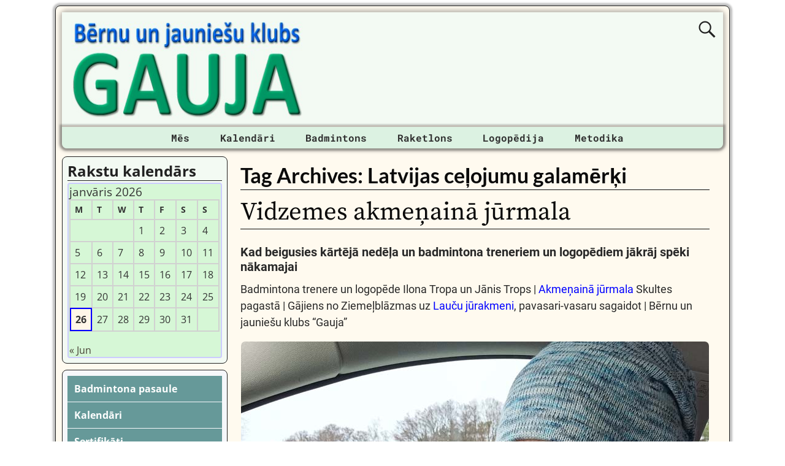

--- FILE ---
content_type: text/html; charset=UTF-8
request_url: https://gauja.org/tag/latvijas-celojumu-galamerki-latvian-travel-destinations/
body_size: 16931
content:
<!DOCTYPE html><html lang=lv-LV><head><meta charset="UTF-8"><meta name='viewport' content='width=device-width,initial-scale=1.0'><link rel=profile href=//gmpg.org/xfn/11><link rel=pingback href><link rel=stylesheet href=https://gauja.org/wp-content/cache/minify/6e784.css?x11478 media=all><link rel="shortcut icon"  href=/favicon.ico><meta name='robots' content='index, follow, max-image-preview:large, max-snippet:-1, max-video-preview:-1'><title>Bērnu un jauniešu klubs GAUJA | BJK &quot;Gauja&quot;</title><meta name="description" content="Badmintons • Galda teniss • Skvošs • Teniss • Raketlons • Logopēds • Vispusīgā fiziskā sagatavotība • Kalnos kāpšana • Sertificēti treneri"><link rel=canonical href=https://gauja.org/tag/latvijas-celojumu-galamerki-latvian-travel-destinations/ ><meta property="og:locale" content="lv_LV"><meta property="og:type" content="article"><meta property="og:title" content="Bērnu un jauniešu klubs GAUJA | BJK &quot;Gauja&quot;"><meta property="og:description" content="Badmintons • Galda teniss • Skvošs • Teniss • Raketlons • Logopēds • Vispusīgā fiziskā sagatavotība • Kalnos kāpšana • Sertificēti treneri"><meta property="og:url" content="https://gauja.org/tag/latvijas-celojumu-galamerki-latvian-travel-destinations/"><meta property="og:site_name" content="Bērnu un jauniešu klubs GAUJA"><meta property="og:image" content="https://gauja.org/wp-content/uploads/2021/04/wordpress-facebook-image_20-04-2021_01.jpg"><meta property="og:image:width" content="1200"><meta property="og:image:height" content="630"><meta property="og:image:type" content="image/jpeg"><meta name="twitter:card" content="summary_large_image"><meta name="twitter:site" content="@gauja_org"> <script type=application/ld+json class=yoast-schema-graph>{"@context":"https://schema.org","@graph":[{"@type":"CollectionPage","@id":"https://gauja.org/tag/latvijas-celojumu-galamerki-latvian-travel-destinations/","url":"https://gauja.org/tag/latvijas-celojumu-galamerki-latvian-travel-destinations/","name":"Bērnu un jauniešu klubs GAUJA | BJK \"Gauja\"","isPartOf":{"@id":"https://gauja.org/#website"},"description":"Badmintons • Galda teniss • Skvošs • Teniss • Raketlons • Logopēds • Vispusīgā fiziskā sagatavotība • Kalnos kāpšana • Sertificēti treneri","breadcrumb":{"@id":"https://gauja.org/tag/latvijas-celojumu-galamerki-latvian-travel-destinations/#breadcrumb"},"inLanguage":"lv-LV"},{"@type":"BreadcrumbList","@id":"https://gauja.org/tag/latvijas-celojumu-galamerki-latvian-travel-destinations/#breadcrumb","itemListElement":[{"@type":"ListItem","position":1,"name":"Home","item":"https://gauja.org/"},{"@type":"ListItem","position":2,"name":"Latvijas ceļojumu galamērķi"}]},{"@type":"WebSite","@id":"https://gauja.org/#website","url":"https://gauja.org/","name":"Bērnu un jauniešu klubs GAUJA","description":"BJK &quot;Gauja&quot;","alternateName":"BJK \"Gauja\"","potentialAction":[{"@type":"SearchAction","target":{"@type":"EntryPoint","urlTemplate":"https://gauja.org/?s={search_term_string}"},"query-input":{"@type":"PropertyValueSpecification","valueRequired":true,"valueName":"search_term_string"}}],"inLanguage":"lv-LV"}]}</script> <link rel=dns-prefetch href=//static.addtoany.com><link rel=alternate type=application/rss+xml title="Bērnu un jauniešu klubs GAUJA&raquo; Barotne" href=https://gauja.org/feed/ ><link rel=alternate type=application/rss+xml title="Bērnu un jauniešu klubs GAUJA &raquo; Komentāru barotne" href=https://gauja.org/comments/feed/ ><link rel=alternate type=application/rss+xml title="Bērnu un jauniešu klubs GAUJA &raquo; Latvijas ceļojumu galamērķi Birku barotne" href=https://gauja.org/tag/latvijas-celojumu-galamerki-latvian-travel-destinations/feed/ ><style id=wp-img-auto-sizes-contain-inline-css>img:is([sizes=auto i],[sizes^="auto," i]){contain-intrinsic-size:3000px 1500px}</style><style id=wp-emoji-styles-inline-css>img.wp-smiley,img.emoji{display:inline !important;border:none !important;box-shadow:none !important;height:1em !important;width:1em !important;margin:0
0.07em !important;vertical-align:-0.1em !important;background:none !important;padding:0
!important}</style><style id=wp-block-library-inline-css>/*<![CDATA[*/:root{--wp-block-synced-color:#7a00df;--wp-block-synced-color--rgb:122,0,223;--wp-bound-block-color:var(--wp-block-synced-color);--wp-editor-canvas-background:#ddd;--wp-admin-theme-color:#007cba;--wp-admin-theme-color--rgb:0,124,186;--wp-admin-theme-color-darker-10:#006ba1;--wp-admin-theme-color-darker-10--rgb:0,107,160.5;--wp-admin-theme-color-darker-20:#005a87;--wp-admin-theme-color-darker-20--rgb:0,90,135;--wp-admin-border-width-focus:2px}@media (min-resolution:192dpi){:root{--wp-admin-border-width-focus:1.5px}}.wp-element-button{cursor:pointer}:root .has-very-light-gray-background-color{background-color:#eee}:root .has-very-dark-gray-background-color{background-color:#313131}:root .has-very-light-gray-color{color:#eee}:root .has-very-dark-gray-color{color:#313131}:root .has-vivid-green-cyan-to-vivid-cyan-blue-gradient-background{background:linear-gradient(135deg,#00d084,#0693e3)}:root .has-purple-crush-gradient-background{background:linear-gradient(135deg,#34e2e4,#4721fb 50%,#ab1dfe)}:root .has-hazy-dawn-gradient-background{background:linear-gradient(135deg,#faaca8,#dad0ec)}:root .has-subdued-olive-gradient-background{background:linear-gradient(135deg,#fafae1,#67a671)}:root .has-atomic-cream-gradient-background{background:linear-gradient(135deg,#fdd79a,#004a59)}:root .has-nightshade-gradient-background{background:linear-gradient(135deg,#330968,#31cdcf)}:root .has-midnight-gradient-background{background:linear-gradient(135deg,#020381,#2874fc)}:root{--wp--preset--font-size--normal:16px;--wp--preset--font-size--huge:42px}.has-regular-font-size{font-size:1em}.has-larger-font-size{font-size:2.625em}.has-normal-font-size{font-size:var(--wp--preset--font-size--normal)}.has-huge-font-size{font-size:var(--wp--preset--font-size--huge)}.has-text-align-center{text-align:center}.has-text-align-left{text-align:left}.has-text-align-right{text-align:right}.has-fit-text{white-space:nowrap!important}#end-resizable-editor-section{display:none}.aligncenter{clear:both}.items-justified-left{justify-content:flex-start}.items-justified-center{justify-content:center}.items-justified-right{justify-content:flex-end}.items-justified-space-between{justify-content:space-between}.screen-reader-text{border:0;clip-path:inset(50%);height:1px;margin:-1px;overflow:hidden;padding:0;position:absolute;width:1px;word-wrap:normal!important}.screen-reader-text:focus{background-color:#ddd;clip-path:none;color:#444;display:block;font-size:1em;height:auto;left:5px;line-height:normal;padding:15px
23px 14px;text-decoration:none;top:5px;width:auto;z-index:100000}html :where(.has-border-color){border-style:solid}html :where([style*=border-top-color]){border-top-style:solid}html :where([style*=border-right-color]){border-right-style:solid}html :where([style*=border-bottom-color]){border-bottom-style:solid}html :where([style*=border-left-color]){border-left-style:solid}html :where([style*=border-width]){border-style:solid}html :where([style*=border-top-width]){border-top-style:solid}html :where([style*=border-right-width]){border-right-style:solid}html :where([style*=border-bottom-width]){border-bottom-style:solid}html :where([style*=border-left-width]){border-left-style:solid}html :where(img[class*=wp-image-]){height:auto;max-width:100%}:where(figure){margin:0
0 1em}html :where(.is-position-sticky){--wp-admin--admin-bar--position-offset:var(--wp-admin--admin-bar--height,0px)}@media screen and (max-width:600px){html:where(.is-position-sticky){--wp-admin--admin-bar--position-offset:0px}}/*]]>*/</style><style id=wp-block-paragraph-inline-css>.is-small-text{font-size:.875em}.is-regular-text{font-size:1em}.is-large-text{font-size:2.25em}.is-larger-text{font-size:3em}.has-drop-cap:not(:focus):first-letter {float:left;font-size:8.4em;font-style:normal;font-weight:100;line-height:.68;margin:.05em .1em 0 0;text-transform:uppercase}body.rtl .has-drop-cap:not(:focus):first-letter {float:none;margin-left:.1em}p.has-drop-cap.has-background{overflow:hidden}:root :where(p.has-background){padding:1.25em 2.375em}:where(p.has-text-color:not(.has-link-color)) a{color:inherit}p.has-text-align-left[style*="writing-mode:vertical-lr"],p.has-text-align-right[style*="writing-mode:vertical-rl"]{rotate:180deg}</style><style id=global-styles-inline-css>/*<![CDATA[*/:root{--wp--preset--aspect-ratio--square:1;--wp--preset--aspect-ratio--4-3:4/3;--wp--preset--aspect-ratio--3-4:3/4;--wp--preset--aspect-ratio--3-2:3/2;--wp--preset--aspect-ratio--2-3:2/3;--wp--preset--aspect-ratio--16-9:16/9;--wp--preset--aspect-ratio--9-16:9/16;--wp--preset--color--black:#000;--wp--preset--color--cyan-bluish-gray:#abb8c3;--wp--preset--color--white:#fff;--wp--preset--color--pale-pink:#f78da7;--wp--preset--color--vivid-red:#cf2e2e;--wp--preset--color--luminous-vivid-orange:#ff6900;--wp--preset--color--luminous-vivid-amber:#fcb900;--wp--preset--color--light-green-cyan:#7bdcb5;--wp--preset--color--vivid-green-cyan:#00d084;--wp--preset--color--pale-cyan-blue:#8ed1fc;--wp--preset--color--vivid-cyan-blue:#0693e3;--wp--preset--color--vivid-purple:#9b51e0;--wp--preset--gradient--vivid-cyan-blue-to-vivid-purple:linear-gradient(135deg,rgb(6,147,227) 0%,rgb(155,81,224) 100%);--wp--preset--gradient--light-green-cyan-to-vivid-green-cyan:linear-gradient(135deg,rgb(122,220,180) 0%,rgb(0,208,130) 100%);--wp--preset--gradient--luminous-vivid-amber-to-luminous-vivid-orange:linear-gradient(135deg,rgb(252,185,0) 0%,rgb(255,105,0) 100%);--wp--preset--gradient--luminous-vivid-orange-to-vivid-red:linear-gradient(135deg,rgb(255,105,0) 0%,rgb(207,46,46) 100%);--wp--preset--gradient--very-light-gray-to-cyan-bluish-gray:linear-gradient(135deg,rgb(238,238,238) 0%,rgb(169,184,195) 100%);--wp--preset--gradient--cool-to-warm-spectrum:linear-gradient(135deg,rgb(74,234,220) 0%,rgb(151,120,209) 20%,rgb(207,42,186) 40%,rgb(238,44,130) 60%,rgb(251,105,98) 80%,rgb(254,248,76) 100%);--wp--preset--gradient--blush-light-purple:linear-gradient(135deg,rgb(255,206,236) 0%,rgb(152,150,240) 100%);--wp--preset--gradient--blush-bordeaux:linear-gradient(135deg,rgb(254,205,165) 0%,rgb(254,45,45) 50%,rgb(107,0,62) 100%);--wp--preset--gradient--luminous-dusk:linear-gradient(135deg,rgb(255,203,112) 0%,rgb(199,81,192) 50%,rgb(65,88,208) 100%);--wp--preset--gradient--pale-ocean:linear-gradient(135deg,rgb(255,245,203) 0%,rgb(182,227,212) 50%,rgb(51,167,181) 100%);--wp--preset--gradient--electric-grass:linear-gradient(135deg,rgb(202,248,128) 0%,rgb(113,206,126) 100%);--wp--preset--gradient--midnight:linear-gradient(135deg,rgb(2,3,129) 0%,rgb(40,116,252) 100%);--wp--preset--font-size--small:13px;--wp--preset--font-size--medium:20px;--wp--preset--font-size--large:36px;--wp--preset--font-size--x-large:42px;--wp--preset--spacing--20:0.44rem;--wp--preset--spacing--30:0.67rem;--wp--preset--spacing--40:1rem;--wp--preset--spacing--50:1.5rem;--wp--preset--spacing--60:2.25rem;--wp--preset--spacing--70:3.38rem;--wp--preset--spacing--80:5.06rem;--wp--preset--shadow--natural:6px 6px 9px rgba(0, 0, 0, 0.2);--wp--preset--shadow--deep:12px 12px 50px rgba(0, 0, 0, 0.4);--wp--preset--shadow--sharp:6px 6px 0px rgba(0, 0, 0, 0.2);--wp--preset--shadow--outlined:6px 6px 0px -3px rgb(255, 255, 255), 6px 6px rgb(0, 0, 0);--wp--preset--shadow--crisp:6px 6px 0px rgb(0, 0, 0)}:where(.is-layout-flex){gap:0.5em}:where(.is-layout-grid){gap:0.5em}body .is-layout-flex{display:flex}.is-layout-flex{flex-wrap:wrap;align-items:center}.is-layout-flex>:is(*,div){margin:0}body .is-layout-grid{display:grid}.is-layout-grid>:is(*,div){margin:0}:where(.wp-block-columns.is-layout-flex){gap:2em}:where(.wp-block-columns.is-layout-grid){gap:2em}:where(.wp-block-post-template.is-layout-flex){gap:1.25em}:where(.wp-block-post-template.is-layout-grid){gap:1.25em}.has-black-color{color:var(--wp--preset--color--black) !important}.has-cyan-bluish-gray-color{color:var(--wp--preset--color--cyan-bluish-gray) !important}.has-white-color{color:var(--wp--preset--color--white) !important}.has-pale-pink-color{color:var(--wp--preset--color--pale-pink) !important}.has-vivid-red-color{color:var(--wp--preset--color--vivid-red) !important}.has-luminous-vivid-orange-color{color:var(--wp--preset--color--luminous-vivid-orange) !important}.has-luminous-vivid-amber-color{color:var(--wp--preset--color--luminous-vivid-amber) !important}.has-light-green-cyan-color{color:var(--wp--preset--color--light-green-cyan) !important}.has-vivid-green-cyan-color{color:var(--wp--preset--color--vivid-green-cyan) !important}.has-pale-cyan-blue-color{color:var(--wp--preset--color--pale-cyan-blue) !important}.has-vivid-cyan-blue-color{color:var(--wp--preset--color--vivid-cyan-blue) !important}.has-vivid-purple-color{color:var(--wp--preset--color--vivid-purple) !important}.has-black-background-color{background-color:var(--wp--preset--color--black) !important}.has-cyan-bluish-gray-background-color{background-color:var(--wp--preset--color--cyan-bluish-gray) !important}.has-white-background-color{background-color:var(--wp--preset--color--white) !important}.has-pale-pink-background-color{background-color:var(--wp--preset--color--pale-pink) !important}.has-vivid-red-background-color{background-color:var(--wp--preset--color--vivid-red) !important}.has-luminous-vivid-orange-background-color{background-color:var(--wp--preset--color--luminous-vivid-orange) !important}.has-luminous-vivid-amber-background-color{background-color:var(--wp--preset--color--luminous-vivid-amber) !important}.has-light-green-cyan-background-color{background-color:var(--wp--preset--color--light-green-cyan) !important}.has-vivid-green-cyan-background-color{background-color:var(--wp--preset--color--vivid-green-cyan) !important}.has-pale-cyan-blue-background-color{background-color:var(--wp--preset--color--pale-cyan-blue) !important}.has-vivid-cyan-blue-background-color{background-color:var(--wp--preset--color--vivid-cyan-blue) !important}.has-vivid-purple-background-color{background-color:var(--wp--preset--color--vivid-purple) !important}.has-black-border-color{border-color:var(--wp--preset--color--black) !important}.has-cyan-bluish-gray-border-color{border-color:var(--wp--preset--color--cyan-bluish-gray) !important}.has-white-border-color{border-color:var(--wp--preset--color--white) !important}.has-pale-pink-border-color{border-color:var(--wp--preset--color--pale-pink) !important}.has-vivid-red-border-color{border-color:var(--wp--preset--color--vivid-red) !important}.has-luminous-vivid-orange-border-color{border-color:var(--wp--preset--color--luminous-vivid-orange) !important}.has-luminous-vivid-amber-border-color{border-color:var(--wp--preset--color--luminous-vivid-amber) !important}.has-light-green-cyan-border-color{border-color:var(--wp--preset--color--light-green-cyan) !important}.has-vivid-green-cyan-border-color{border-color:var(--wp--preset--color--vivid-green-cyan) !important}.has-pale-cyan-blue-border-color{border-color:var(--wp--preset--color--pale-cyan-blue) !important}.has-vivid-cyan-blue-border-color{border-color:var(--wp--preset--color--vivid-cyan-blue) !important}.has-vivid-purple-border-color{border-color:var(--wp--preset--color--vivid-purple) !important}.has-vivid-cyan-blue-to-vivid-purple-gradient-background{background:var(--wp--preset--gradient--vivid-cyan-blue-to-vivid-purple) !important}.has-light-green-cyan-to-vivid-green-cyan-gradient-background{background:var(--wp--preset--gradient--light-green-cyan-to-vivid-green-cyan) !important}.has-luminous-vivid-amber-to-luminous-vivid-orange-gradient-background{background:var(--wp--preset--gradient--luminous-vivid-amber-to-luminous-vivid-orange) !important}.has-luminous-vivid-orange-to-vivid-red-gradient-background{background:var(--wp--preset--gradient--luminous-vivid-orange-to-vivid-red) !important}.has-very-light-gray-to-cyan-bluish-gray-gradient-background{background:var(--wp--preset--gradient--very-light-gray-to-cyan-bluish-gray) !important}.has-cool-to-warm-spectrum-gradient-background{background:var(--wp--preset--gradient--cool-to-warm-spectrum) !important}.has-blush-light-purple-gradient-background{background:var(--wp--preset--gradient--blush-light-purple) !important}.has-blush-bordeaux-gradient-background{background:var(--wp--preset--gradient--blush-bordeaux) !important}.has-luminous-dusk-gradient-background{background:var(--wp--preset--gradient--luminous-dusk) !important}.has-pale-ocean-gradient-background{background:var(--wp--preset--gradient--pale-ocean) !important}.has-electric-grass-gradient-background{background:var(--wp--preset--gradient--electric-grass) !important}.has-midnight-gradient-background{background:var(--wp--preset--gradient--midnight) !important}.has-small-font-size{font-size:var(--wp--preset--font-size--small) !important}.has-medium-font-size{font-size:var(--wp--preset--font-size--medium) !important}.has-large-font-size{font-size:var(--wp--preset--font-size--large) !important}.has-x-large-font-size{font-size:var(--wp--preset--font-size--x-large) !important}/*]]>*/</style><style id=classic-theme-styles-inline-css>/*! This file is auto-generated */
.wp-block-button__link{color:#fff;background-color:#32373c;border-radius:9999px;box-shadow:none;text-decoration:none;padding:calc(.667em + 2px) calc(1.333em + 2px);font-size:1.125em}.wp-block-file__button{background:#32373c;color:#fff;text-decoration:none}</style><link rel=stylesheet href=https://gauja.org/wp-content/cache/minify/e7b32.css?x11478 media=all><link rel=stylesheet href=https://gauja.org/wp-content/cache/minify/57d13.css?x11478 media=all><style id=weaverx-style-sheet-inline-css>#wrapper{max-width:1100px}a,.wrapper
a{color:#00F}a:hover,.wrapper a:hover{color:#F00}.wrapper .entry-meta a,.wrapper .entry-utility
a{color:#474134}.wrapper .entry-meta a:hover,.wrapper .entry-utility a:hover{color:#C91640}.wrapper .widget
a{color:#474134}.wrapper .widget a:hover{color:#C91640}#branding #header-image
img{float:left}.weaverx-theme-menu .current_page_item >a,.weaverx-theme-menu .current-menu-item >a,.weaverx-theme-menu .current-cat >a,.weaverx-theme-menu .current_page_ancestor >a,.weaverx-theme-menu .current-category-ancestor >a,.weaverx-theme-menu .current-menu-ancestor >a,.weaverx-theme-menu .current-menu-parent >a,.weaverx-theme-menu .current-category-parent>a{color:#000090 !important}.container img,.colophon
img{background-color:transparent}.commentlist li.comment,#respond{background-color:transparent}#content
table{border:1px
solid #e7e7e7;margin:0
-1px 24px 0;text-align:left;width:100%}#content tr th,#content thead
th{color:#888;font-size:12px;font-weight:bold;line-height:18px;padding:9px
24px}#content tr
td{border-style:none;border-top:1px solid #e7e7e7;padding:6px
24px}#content tr.odd
td{background:rgba( 0,0,0,0.1 )}.wp-caption p.wp-caption-text,#content .gallery .gallery-caption,.entry-attachment .entry-caption,#content figure
figcaption{color:#333}#nav-above{display:block}.nav-next{width:95%}.post-avatar
img{max-width:32px}body{font-size:1.00000em}body{background-color:#FFF}.menu-primary .wvrx-menu-container,.menu-primary .site-title-on-menu,.menu-primary .site-title-on-menu
a{background-color:#DCF2E2}.menu-primary .wvrx-menu-container,.menu-primary .site-title-on-menu,.menu-primary .site-title-on-menu
a{color:#303030}.menu-secondary .wvrx-menu-container{background-color:#007A29}.menu-secondary .wvrx-menu-container{color:#FFF}.menu-primary .wvrx-menu ul li a,.menu-primary .wvrx-menu ul.mega-menu
li{background-color:#905D2C}.menu-primary .wvrx-menu ul li a,.menu-primary .wvrx-menu ul.mega-menu
li{color:#FFF}.menu-secondary .wvrx-menu ul li a,.menu-secondary .wvrx-menu ul.mega-menu
li{background-color:#905D2C}.menu-secondary .wvrx-menu ul li a,.menu-secondary .wvrx-menu ul.mega-menu
li{color:#FFF}.menu-primary .wvrx-menu>li>a{color:#303030}.menu-primary .wvrx-menu>li>a:hover{color:#FFF !important}.menu-primary .wvrx-menu>li>a:hover{background-color:#5F7A6B !important}.menu-secondary .wvrx-menu>li>a{color:#FFF}.menu-secondary .wvrx-menu>li>a:hover{color:#F0EBE0 !important}.menu-secondary .wvrx-menu>li>a:hover{background-color:#905D2C !important}.menu-primary .wvrx-menu ul li
a{color:#FFF}.menu-primary .wvrx-menu ul li a:hover{color:#F0EBE0 !important}.menu-primary .wvrx-menu ul li a:hover{background-color:#905D2C !important}.menu-secondary .wvrx-menu ul li
a{color:#FFF}.menu-secondary .wvrx-menu ul li a:hover{color:#F0EBE0 !important}.menu-secondary .wvrx-menu ul li a:hover{background-color:#905D2C !important}.menu-primary .menu-toggle-button{color:#303030}@media( min-width:768px){.menu-primary .wvrx-menu-container{margin-top:3px}.menu-primary .wvrx-menu,.menu-primary .wvrx-menu-container{text-align:center;line-height:0}}.menu-primary .menu-arrows .toggle-submenu:after{color:#303030}.menu-primary .menu-arrows ul .toggle-submenu:after{color:#303030}.menu-primary .menu-arrows.is-mobile-menu.menu-arrows ul a .toggle-submenu:after{color:#303030}.menu-primary .menu-arrows ul .toggle-submenu:after{color:#FFF}.menu-secondary .menu-toggle-button{color:#FFF}@media( min-width:768px){.menu-secondary .wvrx-menu,.menu-secondary .wvrx-menu-container{text-align:left}}.menu-secondary .menu-arrows .toggle-submenu:after{color:#FFF}.menu-secondary .menu-arrows ul .toggle-submenu:after{color:#FFF}.menu-secondary .menu-arrows.is-mobile-menu.menu-arrows ul a .toggle-submenu:after{color:#FFF}.menu-secondary .menu-arrows ul .toggle-submenu:after{color:#FFF}@media( min-width:768px){.menu-extra .wvrx-menu,.menu-extra .wvrx-menu-container{text-align:left}}@media screen and ( min-width:768px){}#primary-widget-area{background-color:#F3FAF3}.widget-area-primary{background-color:#F3FAF3}#secondary-widget-area{background-color:#F5F7FA}.widget-area-secondary{background-color:#F5F7FA}.widget-area-top{background-color:#FAEED9}.widget-area-bottom{background-color:#FAEED9}#header{background-color:transparent}#colophon{background-color:#FFFAEF}#footer-widget-area{background-color:transparent}.widget-area-footer{background-color:transparent}#content{background-color:transparent}#content{color:#292929}#container{background-color:transparent}#container{padding-top:13px}#wrapper{background-color:#FFFAEF}#wrapper{color:#292929}#wrapper{padding-left:10px}#wrapper{padding-right:10px}#wrapper{padding-top:10px}#wrapper{padding-bottom:10px}#wrapper{margin-top:9px}.post-area{background-color:transparent}.widget{background-color:transparent}.widget{color:#333}.wrapper #site-title a,.wrapper .site-title
a{color:#269422}#site-tagline>span,.site-tagline>span{color:#FFFAEF}.page-title{border-bottom:1px solid #0A0A0A}.page-title{color:#0A0A0A}.wrapper .post-title{border-bottom:1px solid #0A0A0A}.wrapper .post-title a,.wrapper .post-title a:visited{color:#0A0A0A}.widget-title{border-bottom:1px solid #222}.widget-title{color:#222}.blog
.sticky{background-color:#E6DCC8}hr{background-color:#AB9B7D}.entry-meta{background-color:transparent}.entry-meta{color:#706752}.entry-utility{background-color:transparent}.entry-utility{color:#706752}input,textarea{background-color:#F0F0F0}.search-field,#header-search .search-field:focus,.menu-search .search-field:focus{background-color:#FFF}.menu-primary .wvrx-menu-container .search-form .search-submit{color:#303030}#content .search-form .search-submit{color:#292929}#wrapper .search-form .search-submit{color:#292929}.widget .search-form .search-submit{color:#333}#inject_fixedtop,#inject_fixedbottom,.wvrx-fixedtop,.wvrx-fixonscroll{max-width:1100px}@media ( max-width:1100px){.wvrx-fixedtop,.wvrx-fixonscroll,#inject_fixedtop,#inject_fixedbottom{left:0;margin-left:0 !important;margin-right:0 !important}}@media ( min-width:1100px){#inject_fixedtop{margin-left:-10px;margin-right:-10px}.wvrx-fixedtop,.wvrx-fixonscroll{margin-left:-10px;margin-right:calc( 10px - 0 - 20px )}}@media ( min-width:1100px){#inject_fixedbottom{margin-left:-10px;margin-right:-10px}}#secondary-widget-area .wr-icon-swa{display:flex;justify-content:space-around;width:100%;padding:1px;margin:1px;background-color:#FFF}.widget-area-secondary .wr-icon-swa{display:flex;justify-content:space-around;width:100%;padding:1px;margin:1px;background-color:#FFF}#content .hashtags-01{display:inline-block;border-radius:7px;background-color:white;padding:13px;border:1.5px solid orange;margin:5px
0}.twitter-tweet{margin:auto}.signature-ilona-tropa-01{display:inline-block;border-radius:5px;background-color:white;padding:5px;border:1px
solid #4CAF50;margin:5px
0}.signature-ilona-tropa-02{display:block;width:256px;border-radius:5px;background-color:white;padding-top:5px;padding-bottom:5px;border:1px
solid #4CAF50;margin:10px
auto 25px;text-align:center}.signature-janis-trops-ilona-tropa-01{display:inline-block;border-radius:5px;background-color:white;padding:5px;border:1px
solid #4CAF50;margin:5px
0}.signature-janis-trops-01{display:inline-block;border-radius:5px;background-color:white;padding:5px;border:1px
solid #4CAF50;margin:5px
0}.signature-janis-trops-02{display:block;width:256px;border-radius:5px;background-color:white;padding-top:5px;padding-bottom:5px;border:1px
solid #4CAF50;margin:10px
auto 25px;text-align:center}#calendar_wrap{display:block;background-color:#D6F7D6;-moz-border-radius:4px;border-radius:4px;border:2px
solid #CCF;padding:1px}#wp-calendar
#today{display:block;background-color:#FFF6E8;border-style:solid;border-width:2px;border-color:#00F;font-weight:bold}*{box-sizing:border-box}.icon-badminton-row-01{display:flex}.icon-badminton-column-01{flex:33.33%;padding:21px}@media screen and (max-width:500px){.icon-badminton-column-01{width:100%}}*{box-sizing:border-box}.icon-soc-row-01{display:flex;margin-top:21px;margin-bottom:13px}.icon-soc-column-01{flex:33.33%;padding:5px}@media screen and (max-width:500px){.icon-soc-column-01{width:100%}}.button-01{display:block;border-radius:5px;background-color:white;padding:7px;border:1px
solid #4CAF50;margin-left:3%;margin-right:3%;margin-top:3px;margin-bottom:3px;text-align:center;font-size:20px;cursor:pointer}.vertical-menu-01 .vertical-menu-02{width:100%}.vertical-menu-03 .vertical-menu-04{margin-top:25px;margin-bottom:13px}.vertical-menu-01
a{margin-top:1px;margin-bottom:1px;background-color:#699;color:white !important;display:block;padding:11px;font-weight:bold}.vertical-menu-02
a{margin-top:1px;margin-bottom:1px;background-color:#D8DFED;display:block;padding:11px;font-weight:bold}.vertical-menu-03
a{background-color:#4CAF50;border:1px
solid green;color:white !important;padding:13px
13px;text-align:center;text-decoration:none;font-size:16px;font-weight:bold;cursor:pointer;display:block;width:315px;margin-right:auto;margin-left:auto}.vertical-menu-04
a{background-color:#39C;border:1px
solid green;color:white !important;padding:13px
13px;text-align:center;text-decoration:none;font-size:16px;font-weight:bold;cursor:pointer;display:block;width:315px;margin-right:auto;margin-left:auto}.vertical-menu-01 a:hover{background-color:black;text-decoration:none;color:white !important}.vertical-menu-02 a:hover{background-color:black;text-decoration:none;color:white !important}.vertical-menu-03 a:hover{background-color:#3e8e41}.vertical-menu-04 a:hover{background-color:#36C}.wvrx-menu>li>a{padding-left:1.55em;padding-right:1.55em}</style><link rel=stylesheet href=https://gauja.org/wp-content/cache/minify/f7e45.css?x11478 media=all> <script>function w3tc_load_js(u){var d=document,p=d.getElementsByTagName('HEAD')[0],c=d.createElement('script');c.src=u;p.appendChild(c);}</script><script>w3tc_load_js('https://gauja.org/wp-content/cache/minify/d52ed.js?x11478');</script> <script>w3tc_load_js('https://gauja.org/wp-content/cache/minify/63b1f.js?x11478');</script> <script id=weaver-xtreme-JSLib-js-extra>var wvrxOpts={"useSmartMenus":"0","menuAltswitch":"767","mobileAltLabel":"","primaryScroll":"none","primaryMove":"0","secondaryScroll":"none","secondaryMove":"0","headerVideoClass":"has-header-video"};</script> <script>w3tc_load_js('https://gauja.org/wp-content/cache/minify/bff29.js?x11478');</script> <script id=addtoany-core-js-before>/*<![CDATA[*/window.a2a_config=window.a2a_config||{};a2a_config.callbacks=[];a2a_config.overlays=[];a2a_config.templates={};a2a_localize={Share:"Share",Save:"Save",Subscribe:"Subscribe",Email:"Email",Bookmark:"Bookmark",ShowAll:"Show all",ShowLess:"Show less",FindServices:"Find service(s)",FindAnyServiceToAddTo:"Instantly find any service to add to",PoweredBy:"Powered by",ShareViaEmail:"Share via email",SubscribeViaEmail:"Subscribe via email",BookmarkInYourBrowser:"Bookmark in your browser",BookmarkInstructions:"Press Ctrl+D or \u2318+D to bookmark this page",AddToYourFavorites:"Add to your favorites",SendFromWebOrProgram:"Send from any email address or email program",EmailProgram:"Email program",More:"More&#8230;",ThanksForSharing:"Thanks for sharing!",ThanksForFollowing:"Thanks for following!"};/*]]>*/</script> <script defer src=https://static.addtoany.com/menu/page.js id=addtoany-core-js></script> <script src=https://gauja.org/wp-content/cache/minify/0eca3.js?x11478 defer></script> <link rel=https://api.w.org/ href=https://gauja.org/wp-json/ ><link rel=alternate title=JSON type=application/json href=https://gauja.org/wp-json/wp/v2/tags/3822><link rel=EditURI type=application/rsd+xml title=RSD href=https://gauja.org/xmlrpc.php?rsd><meta name="generator" content="WordPress 6.9"><meta name="cdp-version" content="1.5.0">  <script async src="https://pagead2.googlesyndication.com/pagead/js/adsbygoogle.js?client=ca-pub-1604672655678877"
     crossorigin=anonymous></script>   <script async src="https://www.googletagmanager.com/gtag/js?id=UA-125866778-2"></script> <script>window.dataLayer=window.dataLayer||[];function gtag(){dataLayer.push(arguments);}
gtag('js',new Date());gtag('config','UA-125866778-2');</script> <meta property="fb:app_id" content="241450210140631"></head><body class="archive tag tag-latvijas-celojumu-galamerki-latvian-travel-destinations tag-3822 wp-embed-responsive wp-theme-weaver-xtreme not-logged-in weaverx-theme-body wvrx-not-safari is-menu-desktop is-menu-default weaverx-page-tag weaverx-sb-left weaverx-has-sb has-posts" itemtype=https://schema.org/WebPage itemscope><a href=#page-bottom id=page-top>&darr;</a><div id=wvrx-page-width>&nbsp;</div><noscript><p style="border:1px solid red;font-size:14px;background-color:pink;padding:5px;margin-left:auto;margin-right:auto;max-width:640px;text-align:center;"> JAVASCRIPT IS DISABLED. Please enable JavaScript on your browser to best view this site.</p> </noscript><div id=wrapper class="wrapper border shadow-3 rounded-all font-inherit align-center"><div class="clear-preheader clear-both"></div><div id=header class="header shadow-4 rounded-all font-inherit header-as-img"><div id=header-inside class=block-inside><header id=branding itemtype=https://schema.org/WPHeader itemscope><div id=title-tagline class='clearfix  '><h1 id="site-title" class="l-hide font-inherit"><a href=https://gauja.org/ title="Bērnu un jauniešu klubs GAUJA" rel=home> Bērnu un jauniešu klubs GAUJA</a></h1><div id=header-search class=s-hide><form role=search       method=get class=search-form action=https://gauja.org/ > <label for=search-form-1> <span class=screen-reader-text>Search for:</span> <input type=search id=search-form-1 class=search-field placeholder="Search for:" value name=s> </label> <button type=submit class=search-submit><span class="genericon genericon-search"></span> </button></form></div><h2 id="site-tagline" class="hide"><span class=font-inherit>BJK &quot;Gauja&quot;</span></h2></div><div id=header-image class="header-image m-hide s-hide header-image-type-std"><a href=https://gauja.org/ rel=home><div id=wp-custom-header class=wp-custom-header><img src=https://gauja.org/wp-content/uploads/2020/09/bernu-un-jauniesu-klubs-gauja-badmintons-logopedija-raketlons-header_02.jpg width=1100 height=188 alt="bernu un jauniesu klubs gauja badmintons badminton raketlons logopedija logopeds kalnos kapsana" srcset="https://gauja.org/wp-content/uploads/2020/09/bernu-un-jauniesu-klubs-gauja-badmintons-logopedija-raketlons-header_02.jpg 1100w, https://gauja.org/wp-content/uploads/2020/09/bernu-un-jauniesu-klubs-gauja-badmintons-logopedija-raketlons-header_02-300x51.jpg 300w, https://gauja.org/wp-content/uploads/2020/09/bernu-un-jauniesu-klubs-gauja-badmintons-logopedija-raketlons-header_02-1024x175.jpg 1024w, https://gauja.org/wp-content/uploads/2020/09/bernu-un-jauniesu-klubs-gauja-badmintons-logopedija-raketlons-header_02-768x131.jpg 768w" sizes="(max-width: 1100px) 100vw, 1100px" decoding=async fetchpriority=high></div>  </a></div><div class="clear-branding clear-both"></div></header><div class="clear-menu-primary clear-both"></div><div id=nav-primary class="menu-primary menu-primary-standard menu-type-standard" itemtype=https://schema.org/SiteNavigationElement itemscope><div class="wvrx-menu-container font-roboto-mono font-bold shadow-3 rounded-bottom"><div class=wvrx-menu-clear></div><ul id=menu-bottom class="weaverx-theme-menu wvrx-menu menu-hover wvrx-center-menu"><li id=menu-item-22268 class="menu-item menu-item-type-post_type menu-item-object-page menu-item-22268"><a title="About Us" href=https://gauja.org/par-mums-about-us-bernu-un-jauniesu-klubs-gauja-bjk-gauja/ >Mēs</a></li> <li id=menu-item-20621 class="menu-item menu-item-type-post_type menu-item-object-page menu-item-20621"><a href=https://gauja.org/kalendari-calendars/ >Kalendāri</a></li> <li id=menu-item-40000 class="menu-item menu-item-type-custom menu-item-object-custom menu-item-40000"><a title=Badminton target=_blank href=https://badmintons.eu/ >Badmintons</a></li> <li id=menu-item-55721 class="menu-item menu-item-type-taxonomy menu-item-object-category menu-item-55721"><a href=https://gauja.org/category/raketlons-racketlon/ >Raketlons</a></li> <li id=menu-item-39999 class="menu-item menu-item-type-custom menu-item-object-custom menu-item-39999"><a title="Speech Therapy" target=_blank href=https://logopeds.org/ >Logopēdija</a></li> <li id=menu-item-32771 class="menu-item menu-item-type-post_type menu-item-object-page menu-item-32771"><a title=Methodology href=https://gauja.org/metodika/ >Metodika</a></li></ul><div style=clear:both;></div></div></div><div class=clear-menu-primary-end style=clear:both;></div></div></div><div class='clear-header-end clear-both'></div><div id=container class="container container-tag relative font-inherit"><div id=container-inside class=block-inside><div id=content role=main class="content l-content-lsb m-full s-full sb-float-right l-font-size font-roboto" itemtype=https://schema.org/Blog itemscope><header class=page-header><h1 class="page-title archive-title entry-title title-tag"><span class="xs-font-size-title font-lato"><span class=title-tag-label>Tag Archives: </span><span class=archive-info>Latvijas ceļojumu galamērķi</span></span></h1></header><div class=wvrx-posts><article id=post-50255 class="content-default post-area post-odd post-order-1 post-author-id-24 font-inherit post-50255 post type-post status-publish format-standard hentry category-izklaide-entertainment category-veseliba-veseligs-dzivesveids-healthy-lifestyle tag-atputa-leisure tag-atputa-vidzemes-jurmala tag-badmintona-trenere-ilona-tropa tag-daba-nature tag-entertainment-izklaide tag-health-veseliba tag-healthy-lifestyle-veseligs-dzivesveids tag-janis-trops-un-ilona-tropa tag-latvia-latvija tag-latvian-travel-destinations-latvijas-celojumu-galamerki tag-latvija-latvia-lat tag-latvijas-celojumu-galamerki-latvian-travel-destinations tag-leisure-atputa tag-pargajieni tag-saulkrasti tag-skultes-pagasts tag-tropu-gimene tag-veseligs-dzivesveids-healthy-lifestyle tag-vidzemes-akmenaina-jurmala tag-ziemelblazma" itemtype=https://schema.org/BlogPosting itemscope itemprop=blogPost><header class=entry-header><h2  class="post-title entry-title xl-font-size-title font-source-serif-pro font-weight-normal" itemprop="headline name">		<a href=https://gauja.org/vidzemes-jurmala-saulkrasti-ziemelblazma-janis-trops-ilona-tropa/ title="Permalink to Vidzemes akmeņainā jūrmala" rel=bookmark>Vidzemes akmeņainā jūrmala</a></h2><div class="entry-meta "><meta itemprop="datePublished" content="2021-03-26T18:00:00+02:00"><meta itemprop="dateModified" content="2023-11-07T16:56:36+02:00"> <span style=display:none itemscope itemprop=publisher itemtype=https://schema.org/Organization><span itemprop=name>Bērnu un jauniešu klubs GAUJA</span></span></div></header><div class="entry-content clearfix"><h4>Kad beigusies kārtējā nedēļa un badmintona treneriem un logopēdiem jākrāj spēki nākamajai</h4><p>Badmintona trenere un logopēde Ilona Tropa un Jānis Trops | <a href=https://lv.wikipedia.org/wiki/Vidzemes_akme%C5%86ain%C4%81_j%C5%ABrmala target=_blank rel="noreferrer noopener">Akmeņainā jūrmala</a> Skultes pagastā | Gājiens no Ziemeļblāzmas uz <a href=https://lv.wikipedia.org/wiki/Latvijas_liel%C4%81kie_di%C5%BEakme%C5%86i target=_blank rel="noreferrer noopener">Lauču jūrakmeni</a>, pavasari-vasaru sagaidot | Bērnu un jauniešu klubs &#8220;Gauja&#8221;</p><a href=https://janistrops.com/vidzemes-jurmala-saulkrasti-ziemelblazma-janis-trops-ilona-tropa/ target=_blank rel="noopener noreferrer"><img decoding=async style="margin-top:1px; margin-bottom:13px; border-radius:7px; display:block; margin-left:auto; margin-right:auto;" title="Visas BILDES" src=/wp-content/gallery/2021/family/2021-03-20-vidzemes-jurmala/ilona-tropa_vidzemes-jurmala-saulkrasti-20-03-2021_25.jpg alt="vidzemes jūrmala saulkrastu novadā ilona tropa badmintons logopēde" width=763 height=763></a> <a href=https://janistrops.com/vidzemes-jurmala-saulkrasti-ziemelblazma-janis-trops-ilona-tropa/ target=_blank rel="noopener noreferrer"><img decoding=async style="margin-top:1px; margin-bottom:13px; border-radius:7px; display:block; margin-left:auto; margin-right:auto;" title="Visas BILDES" src=/wp-content/gallery/2021/family/2021-03-20-vidzemes-jurmala/vidzemes-jurmala-saulkrasti-20-03-2021_01.jpg alt="vidzemes jūrmala saulkrastu novadā" width=763 height=763></a> <a href=https://ilonite.eu/par-mani-its-me-ilona-tropa/ target=_blank rel="noopener noreferrer"><img loading=lazy decoding=async style="margin-top:1px; margin-bottom:13px; border-radius:7px; display:block; margin-left:auto; margin-right:auto;" title="Ilona TROPA" src=/wp-content/gallery/2021/family/2021-03-20-vidzemes-jurmala/ilona-tropa_vidzemes-jurmala-saulkrasti-20-03-2021_01.jpg alt="vidzemes jūrmala saulkrastu novadā ilona tropa" width=763 height=763></a> <a href=https://janistrops.com/tag/atputa-vidzemes-jurmala/ target=_blank rel="noopener noreferrer"><img loading=lazy decoding=async style="margin-top:1px; margin-bottom:13px; border-radius:7px; display:block; margin-left:auto; margin-right:auto;" title="Vidzemes jūrmala" src=/wp-content/gallery/2021/family/2021-03-20-vidzemes-jurmala/vidzemes-jurmala-saulkrasti-20-03-2021_03.jpg alt="vidzemes jūrmala saulkrastu novadā" width=763 height=763></a> <a href=https://ilonite.eu/par-mani-its-me-ilona-tropa/ target=_blank rel="noopener noreferrer"><img loading=lazy decoding=async style="margin-top:1px; margin-bottom:13px; border-radius:7px; display:block; margin-left:auto; margin-right:auto;" title="Ilona TROPA" src=/wp-content/gallery/2021/family/2021-03-20-vidzemes-jurmala/ilona-tropa_vidzemes-jurmala-saulkrasti-20-03-2021_03.jpg alt="vidzemes jūrmala saulkrastu novadā ilona tropa" width=763 height=763></a> <a href=https://janistrops.com/tag/atputa-vidzemes-jurmala/ target=_blank rel="noopener noreferrer"><img loading=lazy decoding=async style="margin-top:1px; margin-bottom:13px; border-radius:7px; display:block; margin-left:auto; margin-right:auto;" title="Vidzemes jūrmala" src=/wp-content/gallery/2021/family/2021-03-20-vidzemes-jurmala/vidzemes-jurmala-saulkrasti-20-03-2021_05.jpg alt="vidzemes jūrmala saulkrastu novadā" width=763 height=763></a> <a href=https://ilonite.eu/par-mani-its-me-ilona-tropa/ target=_blank rel="noopener noreferrer"><img loading=lazy decoding=async style="margin-top:1px; margin-bottom:13px; border-radius:7px; display:block; margin-left:auto; margin-right:auto;" title="Ilona TROPA" src=/wp-content/gallery/2021/family/2021-03-20-vidzemes-jurmala/ilona-tropa_vidzemes-jurmala-saulkrasti-20-03-2021_06.jpg alt="vidzemes jūrmala saulkrastu novadā ilona tropa" width=763 height=1017></a> <a href=https://janistrops.com/tag/atputa-vidzemes-jurmala/ target=_blank rel="noopener noreferrer"><img loading=lazy decoding=async style="margin-top:1px; margin-bottom:13px; border-radius:7px; display:block; margin-left:auto; margin-right:auto;" title="Vidzemes jūrmala" src=/wp-content/gallery/2021/family/2021-03-20-vidzemes-jurmala/vidzemes-jurmala-saulkrasti-20-03-2021_07.jpg alt="vidzemes jūrmala saulkrastu novadā" width=763 height=763></a> <a href=https://ilonite.eu/par-mani-its-me-ilona-tropa/ target=_blank rel="noopener noreferrer"><img loading=lazy decoding=async style="margin-top:1px; margin-bottom:13px; border-radius:7px; display:block; margin-left:auto; margin-right:auto;" title="Ilona TROPA" src=/wp-content/gallery/2021/family/2021-03-20-vidzemes-jurmala/ilona-tropa_vidzemes-jurmala-saulkrasti-20-03-2021_08.jpg alt="vidzemes jūrmala saulkrastu novadā ilona tropa" width=763 height=1017></a> <a href=https://janistrops.com/tag/atputa-vidzemes-jurmala/ target=_blank rel="noopener noreferrer"><img loading=lazy decoding=async style="margin-top:1px; margin-bottom:13px; border-radius:7px; display:block; margin-left:auto; margin-right:auto;" title="Vidzemes jūrmala" src=/wp-content/gallery/2021/family/2021-03-20-vidzemes-jurmala/vidzemes-jurmala-saulkrasti-20-03-2021_09.jpg alt="vidzemes jūrmala saulkrastu novadā" width=763 height=763></a> <a href=https://ilonite.eu/par-mani-its-me-ilona-tropa/ target=_blank rel="noopener noreferrer"><img loading=lazy decoding=async style="margin-top:1px; margin-bottom:13px; border-radius:7px; display:block; margin-left:auto; margin-right:auto;" title="Ilona TROPA" src=/wp-content/gallery/2021/family/2021-03-20-vidzemes-jurmala/ilona-tropa_vidzemes-jurmala-saulkrasti-20-03-2021_09.jpg alt="vidzemes jūrmala saulkrastu novadā ilona tropa" width=763 height=763></a> <a href=https://janistrops.com/tag/atputa-vidzemes-jurmala/ target=_blank rel="noopener noreferrer"><img loading=lazy decoding=async style="margin-top:1px; margin-bottom:13px; border-radius:7px; display:block; margin-left:auto; margin-right:auto;" title="Vidzemes jūrmala" src=/wp-content/gallery/2021/family/2021-03-20-vidzemes-jurmala/vidzemes-jurmala-saulkrasti-20-03-2021_11.jpg alt="vidzemes jūrmala saulkrastu novadā" width=763 height=763></a> <a href=https://ilonite.eu/par-mani-its-me-ilona-tropa/ target=_blank rel="noopener noreferrer"><img loading=lazy decoding=async style="margin-top:1px; margin-bottom:13px; border-radius:7px; display:block; margin-left:auto; margin-right:auto;" title="Ilona TROPA" src=/wp-content/gallery/2021/family/2021-03-20-vidzemes-jurmala/ilona-tropa_vidzemes-jurmala-saulkrasti-20-03-2021_11.jpg alt="vidzemes jūrmala saulkrastu novadā ilona tropa" width=763 height=763></a> <a href=https://ilonite.eu/par-mani-its-me-ilona-tropa/ target=_blank rel="noopener noreferrer"><img loading=lazy decoding=async style="margin-top:1px; margin-bottom:13px; border-radius:7px; display:block; margin-left:auto; margin-right:auto;" title="Ilona TROPA" src=/wp-content/gallery/2021/family/2021-03-20-vidzemes-jurmala/ilona-tropa_vidzemes-jurmala-saulkrasti-20-03-2021_13.jpg alt="vidzemes jūrmala saulkrastu novadā ilona tropa" width=763 height=763></a> <a href=https://ilonite.eu/par-mani-its-me-ilona-tropa/ target=_blank rel="noopener noreferrer"><img loading=lazy decoding=async style="margin-top:1px; margin-bottom:13px; border-radius:7px; display:block; margin-left:auto; margin-right:auto;" title="Ilona TROPA" src=/wp-content/gallery/2021/family/2021-03-20-vidzemes-jurmala/ilona-tropa_vidzemes-jurmala-saulkrasti-20-03-2021_16.jpg alt="vidzemes jūrmala saulkrastu novadā ilona tropa" width=763 height=1017></a> <a href=https://ilonite.eu/par-mani-its-me-ilona-tropa/ target=_blank rel="noopener noreferrer"><img loading=lazy decoding=async style="margin-top:1px; margin-bottom:13px; border-radius:7px; display:block; margin-left:auto; margin-right:auto;" title="Ilona TROPA" src=/wp-content/gallery/2021/family/2021-03-20-vidzemes-jurmala/ilona-tropa_vidzemes-jurmala-saulkrasti-20-03-2021_17.jpg alt="vidzemes jūrmala saulkrastu novadā ilona tropa" width=763 height=763></a> <a href=https://ilonite.eu/par-mani-its-me-ilona-tropa/ target=_blank rel="noopener noreferrer"><img loading=lazy decoding=async style="margin-top:1px; margin-bottom:13px; border-radius:7px; display:block; margin-left:auto; margin-right:auto;" title="Ilona TROPA" src=/wp-content/gallery/2021/family/2021-03-20-vidzemes-jurmala/ilona-tropa_vidzemes-jurmala-saulkrasti-20-03-2021_20.jpg alt="vidzemes jūrmala saulkrastu novadā ilona tropa" width=763 height=1017></a> <a href=https://ilonite.eu/par-mani-its-me-ilona-tropa/ target=_blank rel="noopener noreferrer"><img loading=lazy decoding=async style="margin-top:1px; margin-bottom:13px; border-radius:7px; display:block; margin-left:auto; margin-right:auto;" title="Ilona TROPA" src=/wp-content/gallery/2021/family/2021-03-20-vidzemes-jurmala/ilona-tropa_vidzemes-jurmala-saulkrasti-20-03-2021_21.jpg alt="vidzemes jūrmala saulkrastu novadā ilona tropa" width=763 height=763></a><img decoding=async style="display: block; border-radius: 50% 20% / 10% 40%; margin-top: 13px; margin-bottom: 3px; width: 128px; height: 128px;" title="Jānis TROPS" src=/wp-content/gallery/icon/janis-trops_02.jpg alt="jānis trops"><div class=signature-janis-trops-01> Jānis TROPS</div><p>BJK &#8220;Gauja&#8221; | Valde</p><div class="addtoany_share_save_container addtoany_content addtoany_content_bottom"><div class="a2a_kit a2a_kit_size_32 addtoany_list" data-a2a-url=https://gauja.org/vidzemes-jurmala-saulkrasti-ziemelblazma-janis-trops-ilona-tropa/ data-a2a-title="Vidzemes akmeņainā jūrmala"><a class=a2a_button_facebook href="https://www.addtoany.com/add_to/facebook?linkurl=https%3A%2F%2Fgauja.org%2Fvidzemes-jurmala-saulkrasti-ziemelblazma-janis-trops-ilona-tropa%2F&amp;linkname=Vidzemes%20akme%C5%86ain%C4%81%20j%C5%ABrmala" title=Facebook rel="nofollow noopener" target=_blank></a><a class=a2a_button_twitter href="https://www.addtoany.com/add_to/twitter?linkurl=https%3A%2F%2Fgauja.org%2Fvidzemes-jurmala-saulkrasti-ziemelblazma-janis-trops-ilona-tropa%2F&amp;linkname=Vidzemes%20akme%C5%86ain%C4%81%20j%C5%ABrmala" title=Twitter rel="nofollow noopener" target=_blank></a><a class=a2a_button_email href="https://www.addtoany.com/add_to/email?linkurl=https%3A%2F%2Fgauja.org%2Fvidzemes-jurmala-saulkrasti-ziemelblazma-janis-trops-ilona-tropa%2F&amp;linkname=Vidzemes%20akme%C5%86ain%C4%81%20j%C5%ABrmala" title=Email rel="nofollow noopener" target=_blank></a><a class="a2a_dd addtoany_share_save addtoany_share" href=https://www.addtoany.com/share></a></div></div></div><footer class=entry-utility><div class="meta-info-wrap post-hide-author post-hide-categories post-hide-tags post-hide-permalink entry-meta-gicons  font-inherit"> <span class=cat-links><span class="entry-utility-prep entry-utility-prep-cat-links">Posted in</span> <a href=https://gauja.org/category/izklaide-entertainment/ rel="category tag">Izklaide</a>, <a href=https://gauja.org/category/veseliba-veseligs-dzivesveids-healthy-lifestyle/ rel="category tag">Veselība</a></span><span class=sep> | </span><span class=tag-links><span class="entry-utility-prep entry-utility-prep-tag-links">Tagged</span> <a href=https://gauja.org/tag/atputa-leisure/ rel=tag>Atpūta</a>, <a href=https://gauja.org/tag/atputa-vidzemes-jurmala/ rel=tag>Atpūta Vidzemes jūrmalā</a>, <a href=https://gauja.org/tag/badmintona-trenere-ilona-tropa/ rel=tag>Badmintona trenere Ilona Tropa</a>, <a href=https://gauja.org/tag/daba-nature/ rel=tag>Daba</a>, <a href=https://gauja.org/tag/entertainment-izklaide/ rel=tag>Entertainment</a>, <a href=https://gauja.org/tag/health-veseliba/ rel=tag>Health</a>, <a href=https://gauja.org/tag/healthy-lifestyle-veseligs-dzivesveids/ rel=tag>Healthy Lifestyle</a>, <a href=https://gauja.org/tag/janis-trops-un-ilona-tropa/ rel=tag>Jānis Trops un Ilona Tropa</a>, <a href=https://gauja.org/tag/latvia-latvija/ rel=tag>Latvia</a>, <a href=https://gauja.org/tag/latvian-travel-destinations-latvijas-celojumu-galamerki/ rel=tag>Latvian Travel Destinations</a>, <a href=https://gauja.org/tag/latvija-latvia-lat/ rel=tag>Latvija</a>, <a href=https://gauja.org/tag/latvijas-celojumu-galamerki-latvian-travel-destinations/ rel=tag>Latvijas ceļojumu galamērķi</a>, <a href=https://gauja.org/tag/leisure-atputa/ rel=tag>Leisure</a>, <a href=https://gauja.org/tag/pargajieni/ rel=tag>Pārgājieni</a>, <a href=https://gauja.org/tag/saulkrasti/ rel=tag>Saulkrasti</a>, <a href=https://gauja.org/tag/skultes-pagasts/ rel=tag>Skultes pagasts</a>, <a href=https://gauja.org/tag/tropu-gimene/ rel=tag>Tropu ģimene</a>, <a href=https://gauja.org/tag/veseligs-dzivesveids-healthy-lifestyle/ rel=tag>Veselīgs dzīvesveids</a>, <a href=https://gauja.org/tag/vidzemes-akmenaina-jurmala/ rel=tag>Vidzemes akmeņainā jūrmala</a>, <a href=https://gauja.org/tag/ziemelblazma/ rel=tag>Ziemeļblāzma</a></span><span class=sep> | </span><span class=comments-link><a href=https://gauja.org/vidzemes-jurmala-saulkrasti-ziemelblazma-janis-trops-ilona-tropa/#respond><span class=leave-reply>Leave a reply</span></a></span></div></footer><div class=clear-post-end style=clear:both;></div><link itemprop=mainEntityOfPage href=https://gauja.org/vidzemes-jurmala-saulkrasti-ziemelblazma-janis-trops-ilona-tropa/ ></article><article id=post-7986 class="content-default post-area post-even post-order-2 post-author-id-25 font-inherit post-7986 post type-post status-publish format-standard hentry category-izklaide-entertainment tag-atputa-leisure tag-celosana-traveling tag-daba-nature tag-entertainment-izklaide tag-latvian-travel-destinations-latvijas-celojumu-galamerki tag-latvijas-celojumu-galamerki-latvian-travel-destinations tag-traveling-celosana tag-valmieras-sakumskola" itemtype=https://schema.org/BlogPosting itemscope itemprop=blogPost><header class=entry-header><h2  class="post-title entry-title xl-font-size-title font-source-serif-pro font-weight-normal" itemprop="headline name">		<a href=https://gauja.org/valmieras-sakumskolas-skolotaju-dienas-ekskursijas-bildes-un-video/ title="Permalink to Valmieras sākumskolas skolotāju dienas ekskursija" rel=bookmark>Valmieras sākumskolas skolotāju dienas ekskursija</a></h2><div class="entry-meta "><meta itemprop="datePublished" content="2013-10-23T16:00:27+03:00"><meta itemprop="dateModified" content="2021-06-04T11:50:19+03:00"> <span style=display:none itemscope itemprop=publisher itemtype=https://schema.org/Organization><span itemprop=name>Bērnu un jauniešu klubs GAUJA</span></span></div></header><div class="entry-content clearfix"><p style="text-align: justify;"><a title href=https://logopeds.org/wp-content/uploads/2013/10/valm_sakumsk_skolotajdien_ekskursij_2013_10_04_069_01.jpg target=_blank rel="noopener noreferrer"><img loading=lazy decoding=async class="alignleft size-full wp-image-7284" title="Valmieras sākumskolas skolotāju dienas ekskursija" src=https://logopeds.org/wp-content/uploads/2013/10/valm_sakumsk_skolotajdien_ekskursij_2013_10_04_069_01.jpg alt="Valmieras sākumskolas skolotāju dienas ekskursija" width=444 height=250></a>Piektdien agri no rīta liela rosība kultūras centra auto stāvlaukumā. No visām pusēm nāk ļaudis, pārsvarā dāmas, un, jautri čalojot, pulcējas bariņā. Brīžiem iznāk pat frakcijas, piemēram, sarkano apģērbu frakcija. Katrs nes lielāku vai mazāku noslēpumainu sainīti, dažas meitenes ierodas ar kārtīgām somām. Viens ir skaidrs – cilvēki nopietni gatavojušies šai dienai. Valmieras sākumskolas kolektīvs – gandrīz visi darbinieki, dosies Skolotāju dienas braucienā. Piestāj autobuss. Katrs ātri atrod vietu, ērti iekārtojas braucienam.</p><p style="text-align: justify;">Šī nav parasta ekskursija. Rosinoša uzruna mikrofonā atskan jau pirmajās minūtēs. Tai seko prāta spēju aktivizēšana: katrs dalībnieks izvēlas sev tīkamāko zīmīti un nākas ilgi palauzīt galvu, lai atšifrētu ekskursijai noderīgo lietu. Bija gan zemmēles klipklapbremzes, gan ziepju trauki, gan piecdaļīgi aizsarglīdzekļi pāru darbam un vēl citi ar dīvainu nosaukumu, bet neaizstājami priekšmeti, lai visi brauciena laikā justos labi un droši.</p><p style="text-align: justify;">Lielais autobuss brauc cauri Suntažiem, tā ir Lolitas dzimtā puse.</p><p style="text-align: justify;">Piestājam Skrīveros „Mazajā kāpā”, Ineses Kāpiņas ādas apstrādes darbnīciņā. Fantastiski! Kādi cilvēki! Ja dzirdam Ineses teikto: „Liekos gulēt un ar nepacietību gaidu rītu, kad varēšu īstenot savas ieceres”, tad viss skaidrs – profesionālis īstajā vietā. Iepazinām un apskatījām dažādas ādas. Uzzinājām, ka izturīgākie ir kazādas cimdi. Pagatavojām savu īpašo atslēgu piekariņu. Suņuks mūs pavadīja uz tējas pauzi, un varējām doties uz Likteņdārzu.</p><p style="text-align: justify;">Saulīte staigāja pa zemes virsu, un varējām izstaigāt un apskatīt plašu teritoriju, kura vēl ir tapšanas brīdī. Interesanti ir tas, ka pielikt roku, lai darbi iet uz priekšu, var katrs no mums: stādīt kociņus, papildināt bruģi, aizvest savu akmeni – mūsējais jau nolikts vietā. Gaidīsim, kad sāks augt Valmieras pašvaldības dāvinātais īpašais ozols.</p><p style="text-align: justify;">Kokneses pilsdrupas liek minēt un aizdomāties, kā dzīvoja cilvēki agrāk, ja ejas ir tik zemas un šauras? Bet estrādē par godu braucienam noskatāmies salūtu un uzdziedam dziesmas.</p><p style="text-align: justify;">Pēc pastaigām dabā, Skrīveru „Klidziņā” maltīte garšo īpaši labi, bet somās saguluši ekskluzīvi gardumi no „Skrīveru saldumiem”.</p><p style="text-align: justify;">Mājupceļš ir īss, katra minūte aizpildīta ar dziesmām. Tiek sadalītas balsis skolas korim, plānoti koncerta numuri. Varam noklausīties apkopotos skolēnu ikdienas vērojumus par skolotājiem, atklājas interesantas lietas. Nākas atkal secināt: skolēni ir acīgi un objektīvi novērtē katru niansi skolotāju apģērbā, runas veidā, sadarbībā.</p><p style="text-align: justify;">Autobusiņš katru aizved pēc iespējas tuvāk mājām. Kāds ir ļoti pastrādājis, lai pārējiem ir svētki un vēlu vakarā varētu teikt: „Diena bija laba. Esmu laimīgs!”</p><p style="text-align: justify;">Paldies Gitai un Ivetai! Paldies skolas vadītājiem par neaizmirstamu piedzīvojumu draudzīgā kolektīvā!</p><div class=signature-ilona-tropa-01> Ilona TROPA</div><p>Valmieras sākumskola | Logopēde</p><div class="addtoany_share_save_container addtoany_content addtoany_content_bottom"><div class="a2a_kit a2a_kit_size_32 addtoany_list" data-a2a-url=https://gauja.org/valmieras-sakumskolas-skolotaju-dienas-ekskursijas-bildes-un-video/ data-a2a-title="Valmieras sākumskolas skolotāju dienas ekskursija"><a class=a2a_button_facebook href="https://www.addtoany.com/add_to/facebook?linkurl=https%3A%2F%2Fgauja.org%2Fvalmieras-sakumskolas-skolotaju-dienas-ekskursijas-bildes-un-video%2F&amp;linkname=Valmieras%20s%C4%81kumskolas%20skolot%C4%81ju%20dienas%20ekskursija" title=Facebook rel="nofollow noopener" target=_blank></a><a class=a2a_button_twitter href="https://www.addtoany.com/add_to/twitter?linkurl=https%3A%2F%2Fgauja.org%2Fvalmieras-sakumskolas-skolotaju-dienas-ekskursijas-bildes-un-video%2F&amp;linkname=Valmieras%20s%C4%81kumskolas%20skolot%C4%81ju%20dienas%20ekskursija" title=Twitter rel="nofollow noopener" target=_blank></a><a class=a2a_button_email href="https://www.addtoany.com/add_to/email?linkurl=https%3A%2F%2Fgauja.org%2Fvalmieras-sakumskolas-skolotaju-dienas-ekskursijas-bildes-un-video%2F&amp;linkname=Valmieras%20s%C4%81kumskolas%20skolot%C4%81ju%20dienas%20ekskursija" title=Email rel="nofollow noopener" target=_blank></a><a class="a2a_dd addtoany_share_save addtoany_share" href=https://www.addtoany.com/share></a></div></div></div><footer class=entry-utility><div class="meta-info-wrap post-hide-author post-hide-categories post-hide-tags post-hide-permalink entry-meta-gicons  font-inherit"> <span class=cat-links><span class="entry-utility-prep entry-utility-prep-cat-links">Posted in</span> <a href=https://gauja.org/category/izklaide-entertainment/ rel="category tag">Izklaide</a></span><span class=sep> | </span><span class=tag-links><span class="entry-utility-prep entry-utility-prep-tag-links">Tagged</span> <a href=https://gauja.org/tag/atputa-leisure/ rel=tag>Atpūta</a>, <a href=https://gauja.org/tag/celosana-traveling/ rel=tag>Ceļošana</a>, <a href=https://gauja.org/tag/daba-nature/ rel=tag>Daba</a>, <a href=https://gauja.org/tag/entertainment-izklaide/ rel=tag>Entertainment</a>, <a href=https://gauja.org/tag/latvian-travel-destinations-latvijas-celojumu-galamerki/ rel=tag>Latvian Travel Destinations</a>, <a href=https://gauja.org/tag/latvijas-celojumu-galamerki-latvian-travel-destinations/ rel=tag>Latvijas ceļojumu galamērķi</a>, <a href=https://gauja.org/tag/traveling-celosana/ rel=tag>Traveling</a>, <a href=https://gauja.org/tag/valmieras-sakumskola/ rel=tag>Valmieras sākumskola</a></span><span class=sep> | </span><span class=comments-link><a href=https://gauja.org/valmieras-sakumskolas-skolotaju-dienas-ekskursijas-bildes-un-video/#respond><span class=leave-reply>Leave a reply</span></a></span></div></footer><div class=clear-post-end style=clear:both;></div><link itemprop=mainEntityOfPage href=https://gauja.org/valmieras-sakumskolas-skolotaju-dienas-ekskursijas-bildes-un-video/ ></article></div><div class="clear-sb-postcontent-tag clear-both"></div><div class="clear-sitewide-bottom-widget-area clear-both"></div></div><div class="l-sb-left s-full m-full"><div id=primary-widget-area class="widget-area l-full m-half-rm border rounded-all font-inherit" role=complementary itemtype=https://schema.org/WPSideBar itemscope><aside id=calendar-5 class="widget widget_calendar font-inherit widget-1 widget-first widget-first-vert widget-last widget-last-vert widget-odd"><h3 class="widget-title font-inherit">Rakstu kalendārs</h3><div id=calendar_wrap class=calendar_wrap><table id=wp-calendar class=wp-calendar-table><caption>janvāris 2026</caption><thead><tr><th scope=col aria-label=Pirmdiena>M</th><th scope=col aria-label=Otrdiena>T</th><th scope=col aria-label=Trešdiena>W</th><th scope=col aria-label=Ceturtdiena>T</th><th scope=col aria-label=Piektdiena>F</th><th scope=col aria-label=Sestdiena>S</th><th scope=col aria-label=Svētdiena>S</th></tr></thead><tbody><tr><td colspan=3 class=pad>&nbsp;</td><td>1</td><td>2</td><td>3</td><td>4</td></tr><tr><td>5</td><td>6</td><td>7</td><td>8</td><td>9</td><td>10</td><td>11</td></tr><tr><td>12</td><td>13</td><td>14</td><td>15</td><td>16</td><td>17</td><td>18</td></tr><tr><td>19</td><td>20</td><td>21</td><td>22</td><td>23</td><td>24</td><td>25</td></tr><tr><td id=today>26</td><td>27</td><td>28</td><td>29</td><td>30</td><td>31</td><td class=pad colspan=1>&nbsp;</td></tr></tbody></table><nav aria-label="Previous and next months" class=wp-calendar-nav> <span class=wp-calendar-nav-prev><a href=https://gauja.org/2024/06/ >&laquo; Jun</a></span> <span class=pad>&nbsp;</span> <span class=wp-calendar-nav-next>&nbsp;</span></nav></div></aside><div class="clear-primary-widget-area clear-both"></div></div><div id=secondary-widget-area class="widget-area l-full m-half-lm border rounded-all font-inherit" role=complementary itemtype=https://schema.org/WPSideBar itemscope><aside id=block-16 class="widget widget_block font-inherit widget-1 widget-first widget-first-vert widget-last widget-last-vert widget-odd"><div class=vertical-menu-01> <a href=https://badmintons.eu/badmintona-pasaule-badminton-world/ target=_blank>Badmintona pasaule</a> <a href=/kalendari-calendars/ >Kalendāri</a> <a href=/par-mums-about-us-bernu-un-jauniesu-klubs-gauja-bjk-gauja/specialistu-sertifikati-bernu-un-jauniesu-klubs-gauja/ >Sertifikāti</a> <a href=/tiesibu-akti/ >Tiesību akti</a> <a href=/antidopings-anti-doping/ >Antidopings</a> <a href=/sportistu-registrs/ >Sportistu reģistrs</a></div><div class=vertical-menu-02> <a href=/category/logopeds-logopede-logopedija-speech-therapist/ >Logopēds</a> <a href=/tag/kursi/ >Kursi</a> <a href=/tag/seminari-seminars/ >Semināri</a> <a href=/category/izklaide-entertainment/ >Izklaide</a> <a href=/category/kalni-kalnos-kapsana-trekking-hiking/ >Kalnos kāpšana</a> <a href=/tag/skriesana-running/ >Skriešana</a> <a href=/category/tehnologijas-technologies/ >Tehnoloģijas</a> <a href=/category/veseliba-veseligs-dzivesveids-healthy-lifestyle/ >Veselīgs dzīvesveids</a> <a href=https://janistrops.com/laika-prognoze-weather-forecast/ target=_blank>Laika prognoze</a> <a href=/www-resursi-bernu-un-jauniesu-klubs-gauja/ >WWW</a></div></aside><div class="clear-secondary-widget-area clear-both"></div></div></div><div class='clear-container-end clear-both'></div></div></div><footer id=colophon class="colophon rounded-all font-inherit" itemtype=https://schema.org/WPFooter itemscope><div id=colophon-inside class=block-inside><div id=site-ig-wrap><span id=site-info> &copy;2026 - <a href=https://gauja.org/ title="Bērnu un jauniešu klubs GAUJA" rel=home>Bērnu un jauniešu klubs GAUJA</a>  </span> <span id=site-generator><a class=privacy-policy-link href=https://gauja.org/privacy-policy/ rel=privacy-policy>Privacy Policy</a></span><div class="clear-site-generator clear-both"></div></div><div class="clear-site-ig-wrap clear-both"></div></div></footer><div class="clear-colophon clear-both"></div></div><div class=clear-wrapper-end style=clear:both;></div><a href=#page-top id=page-bottom>&uarr;</a> <script type=speculationrules>{"prefetch":[{"source":"document","where":{"and":[{"href_matches":"/*"},{"not":{"href_matches":["/wp-*.php","/wp-admin/*","/wp-content/uploads/*","/wp-content/*","/wp-content/plugins/*","/wp-content/themes/weaver-xtreme/*","/*\\?(.+)"]}},{"not":{"selector_matches":"a[rel~=\"nofollow\"]"}},{"not":{"selector_matches":".no-prefetch, .no-prefetch a"}}]},"eagerness":"conservative"}]}</script> <script id=weaver-xtreme-JSLibEnd-js-extra>var wvrxEndOpts={"hideTip":"0","hFontFamily":"0","hFontMult":"1","sbLayout":"left","flowColor":"0","full_browser_height":"0","primary":"0","secondary":"0","top":"0","bottom":"0","header_sb":"0","footer_sb":"0"};</script> <script>w3tc_load_js('https://gauja.org/wp-content/cache/minify/6783a.js?x11478');</script> <script id=wp-emoji-settings type=application/json>{"baseUrl":"https://s.w.org/images/core/emoji/17.0.2/72x72/","ext":".png","svgUrl":"https://s.w.org/images/core/emoji/17.0.2/svg/","svgExt":".svg","source":{"concatemoji":"https://gauja.org/wp-includes/js/wp-emoji-release.min.js?ver=6.9"}}</script> <script type=module>/*<![CDATA[*//*! This file is auto-generated */
const a=JSON.parse(document.getElementById("wp-emoji-settings").textContent),o=(window._wpemojiSettings=a,"wpEmojiSettingsSupports"),s=["flag","emoji"];function i(e){try{var t={supportTests:e,timestamp:(new Date).valueOf()};sessionStorage.setItem(o,JSON.stringify(t))}catch(e){}}function c(e,t,n){e.clearRect(0,0,e.canvas.width,e.canvas.height),e.fillText(t,0,0);t=new Uint32Array(e.getImageData(0,0,e.canvas.width,e.canvas.height).data);e.clearRect(0,0,e.canvas.width,e.canvas.height),e.fillText(n,0,0);const a=new Uint32Array(e.getImageData(0,0,e.canvas.width,e.canvas.height).data);return t.every((e,t)=>e===a[t])}function p(e,t){e.clearRect(0,0,e.canvas.width,e.canvas.height),e.fillText(t,0,0);var n=e.getImageData(16,16,1,1);for(let e=0;e<n.data.length;e++)if(0!==n.data[e])return!1;return!0}function u(e,t,n,a){switch(t){case"flag":return n(e,"\ud83c\udff3\ufe0f\u200d\u26a7\ufe0f","\ud83c\udff3\ufe0f\u200b\u26a7\ufe0f")?!1:!n(e,"\ud83c\udde8\ud83c\uddf6","\ud83c\udde8\u200b\ud83c\uddf6")&&!n(e,"\ud83c\udff4\udb40\udc67\udb40\udc62\udb40\udc65\udb40\udc6e\udb40\udc67\udb40\udc7f","\ud83c\udff4\u200b\udb40\udc67\u200b\udb40\udc62\u200b\udb40\udc65\u200b\udb40\udc6e\u200b\udb40\udc67\u200b\udb40\udc7f");case"emoji":return!a(e,"\ud83e\u1fac8")}return!1}function f(e,t,n,a){let r;const o=(r="undefined"!=typeof WorkerGlobalScope&&self instanceof WorkerGlobalScope?new OffscreenCanvas(300,150):document.createElement("canvas")).getContext("2d",{willReadFrequently:!0}),s=(o.textBaseline="top",o.font="600 32px Arial",{});return e.forEach(e=>{s[e]=t(o,e,n,a)}),s}function r(e){var t=document.createElement("script");t.src=e,t.defer=!0,document.head.appendChild(t)}a.supports={everything:!0,everythingExceptFlag:!0},new Promise(t=>{let n=function(){try{var e=JSON.parse(sessionStorage.getItem(o));if("object"==typeof e&&"number"==typeof e.timestamp&&(new Date).valueOf()<e.timestamp+604800&&"object"==typeof e.supportTests)return e.supportTests}catch(e){}return null}();if(!n){if("undefined"!=typeof Worker&&"undefined"!=typeof OffscreenCanvas&&"undefined"!=typeof URL&&URL.createObjectURL&&"undefined"!=typeof Blob)try{var e="postMessage("+f.toString()+"("+[JSON.stringify(s),u.toString(),c.toString(),p.toString()].join(",")+"));",a=new Blob([e],{type:"text/javascript"});const r=new Worker(URL.createObjectURL(a),{name:"wpTestEmojiSupports"});return void(r.onmessage=e=>{i(n=e.data),r.terminate(),t(n)})}catch(e){}i(n=f(s,u,c,p))}t(n)}).then(e=>{for(const n in e)a.supports[n]=e[n],a.supports.everything=a.supports.everything&&a.supports[n],"flag"!==n&&(a.supports.everythingExceptFlag=a.supports.everythingExceptFlag&&a.supports[n]);var t;a.supports.everythingExceptFlag=a.supports.everythingExceptFlag&&!a.supports.flag,a.supports.everything||((t=a.source||{}).concatemoji?r(t.concatemoji):t.wpemoji&&t.twemoji&&(r(t.twemoji),r(t.wpemoji)))});/*]]>*/</script> </body></html>

--- FILE ---
content_type: text/html; charset=utf-8
request_url: https://www.google.com/recaptcha/api2/aframe
body_size: 269
content:
<!DOCTYPE HTML><html><head><meta http-equiv="content-type" content="text/html; charset=UTF-8"></head><body><script nonce="VdHHgG2ijkJAweSjWUKkyw">/** Anti-fraud and anti-abuse applications only. See google.com/recaptcha */ try{var clients={'sodar':'https://pagead2.googlesyndication.com/pagead/sodar?'};window.addEventListener("message",function(a){try{if(a.source===window.parent){var b=JSON.parse(a.data);var c=clients[b['id']];if(c){var d=document.createElement('img');d.src=c+b['params']+'&rc='+(localStorage.getItem("rc::a")?sessionStorage.getItem("rc::b"):"");window.document.body.appendChild(d);sessionStorage.setItem("rc::e",parseInt(sessionStorage.getItem("rc::e")||0)+1);localStorage.setItem("rc::h",'1769423364909');}}}catch(b){}});window.parent.postMessage("_grecaptcha_ready", "*");}catch(b){}</script></body></html>